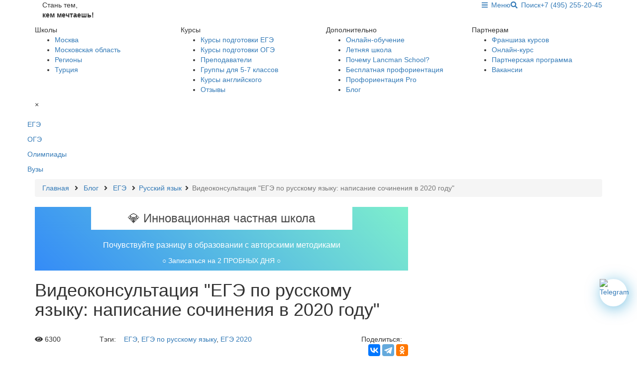

--- FILE ---
content_type: text/html; charset=UTF-8
request_url: https://ege.lancmanschool.ru/russkij/ege-po-russkomu-yazyiku-napisanie-sochineniya/
body_size: 16661
content:
<!DOCTYPE html>
<html lang="ru">
<head>
    <base href="https://ege.lancmanschool.ru/" />
    <meta http-equiv="Content-Type" content="text/html; charset=utf-8">
    <title>ЕГЭ РЯ сочинение | Lancman School</title>
    <meta name="description" content="Консультация 'ЕГЭ по русскому языку 2020 года: сочинение'">
    <meta name="keywords" content="егэ, огэ, гиа,  ls, lancman school, ЕГЭ русский 2020, задание 27 ЕГЭ русский, видео ЕГЭ русский,ЕГЭ русский сочинение">
    <meta name="viewport" content="width=device-width, initial-scale=1.0">
    <meta name="format-detection" content="telephone=no">
    
    <meta property="og:image"content="https://lancmanschool.ru/assets/blog/images/narrative794.jpg" />
    <meta property="og:type" content="website" />
    <meta property="og:image:alt"content="Видеоконсультация "ЕГЭ по русскому языку: написание сочинения в 2020 году"" />
    <meta property="og:title"content="Видеоконсультация 'ЕГЭ по русскому языку: написание сочинения в 2020 году'" />
    <meta property="og:description"content="Часовая консультация по обновлённому заданию №27 (сочинение) ЕГЭ по русскому языку 2019 года" />
    <meta property="og:site_name" content="Lancman School" />
    <meta property="og:url" content="https://ege.lancmanschool.ru/russkij/ege-po-russkomu-yazyiku-napisanie-sochineniya/" />
    <meta name="yandex-verification" content="45f74969ec9b578e" />
    <meta name="yandex-verification" content="45f74969ec9b578e" />
    <meta name="yandex-verification" content="45f74969ec9b578e" />
    <meta name="yandex-verification" content="45f74969ec9b578e" />
    <meta name="google-site-verification" content="xQmm8i8PlhGIvJkGG56RN5CV6X_m1wnTz75lQGZPU4o" />

    <link rel="apple-touch-icon" sizes="57x57" href="/assets/main/img/favicon/apple-touch-icon-57x57.png">
<link rel="apple-touch-icon" sizes="60x60" href="/assets/main/img/favicon/apple-touch-icon-60x60.png">
<link rel="apple-touch-icon" sizes="72x72" href="/assets/main/img/favicon/apple-touch-icon-72x72.png">
<link rel="apple-touch-icon" sizes="76x76" href="/assets/main/img/favicon/apple-touch-icon-76x76.png">
<link rel="apple-touch-icon" sizes="114x114" href="/assets/main/img/favicon/apple-touch-icon-114x114.png">
<link rel="apple-touch-icon" sizes="120x120" href="/assets/main/img/favicon/apple-touch-icon-120x120.png">
<link rel="apple-touch-icon" sizes="144x144" href="/assets/main/img/favicon/apple-touch-icon-144x144.png">
<link rel="apple-touch-icon" sizes="152x152" href="/assets/main/img/favicon/apple-touch-icon-152x152.png">
<link rel="apple-touch-icon" sizes="180x180" href="/assets/main/img/favicon/apple-touch-icon-180x180.png">
<link rel="icon" type="image/png" href="/assets/main/img/favicon/favicon-32x32.png" sizes="32x32">
<link rel="shortcut icon" type="image/x-icon" href="/assets/main/img/favicon/favicon-64x64.ico">
<link rel="icon" type="image/png" href="/assets/main/img/favicon/favicon-194x194.png" sizes="194x194">
<link rel="icon" type="image/png" href="/assets/main/img/favicon/favicon-96x96.png" sizes="96x96">
<link rel="icon" type="image/png" href="/assets/main/img/favicon/android-chrome-192x192.png" sizes="192x192">
<link rel="icon" type="image/png" href="/assets/main/img/favicon/favicon-16x16.png" sizes="16x16">
<meta name="msapplication-TileColor" content="#0572d7">
<meta name="msapplication-TileImage" content="/assets/main/img/favicon/mstile-144x144.png">
<meta name="theme-color" content="#0572d7">
    
    
    
    <!-- Latest compiled and minified CSS -->
    <link rel="stylesheet" href="https://netdna.bootstrapcdn.com/bootstrap/3.3.2/css/bootstrap.min.css">
    
    <!-- Optional theme -->
    <link rel="stylesheet" href="https://netdna.bootstrapcdn.com/bootstrap/3.3.2/css/bootstrap-theme.min.css">
    
    <link rel="stylesheet" href="https://cdnjs.cloudflare.com/ajax/libs/bootstrap-select/1.13.5/css/bootstrap-select.min.css" />
    <link rel="stylesheet" href="https://netdna.bootstrapcdn.com/bootstrap/3.3.2/css/bootstrap.min.css">
    
    <!-- Google Fonts -->
    <link href="https://fonts.googleapis.com/css?family=Roboto:100,300,300i,400,400i,500,500i,700,900|Ubuntu:300,300i,400,400i,500,700&amp;subset=cyrillic" rel="stylesheet">
    
    <!-- FontAwesome -->
    <script defer src="https://use.fontawesome.com/releases/v5.0.1/js/all.js"></script>

    <!--<link rel="stylesheet" href="blog/css/style.css" type="text/css">-->
    <!--<link rel="stylesheet" href="blog/css/animation.css" type="text/css">-->
    <!--<link rel="stylesheet" href="blog/css/style-adaptive.css" type="text/css">-->
    <link rel="alternate" type="application/rss+xml" title="RSS-лента Lancman School" href="">
    <script src="//code.jquery.com/jquery-1.11.3.js"></script>
    <!--<script type="text/javascript" src="blog/js/common.js"></script>-->
    
    <script type="text/javascript" src="//vk.com/js/api/openapi.js?151"></script>
    <script type="text/javascript" src="https://vk.com/js/api/share.js?93" charset="windows-1251"></script>
    
    
    
    <script type="text/javascript">
      VK.init({apiId: 6307342, onlyWidgets: true});
    </script>
    
    <div id="fb-root"></div>
    <script>(function(d, s, id) {
      var js, fjs = d.getElementsByTagName(s)[0];
      if (d.getElementById(id)) return;
      js = d.createElement(s); js.id = id;
      js.src = 'https://connect.facebook.net/ru_RU/sdk.js#xfbml=1&version=v2.12&appId=1631615243600662&autoLogAppEvents=1';
      fjs.parentNode.insertBefore(js, fjs);
    }(document, 'script', 'facebook-jssdk'));</script>
    
    <link rel="stylesheet" href="/assets/components/minifyx/cache/styles_0a436fcad4.min.css" type="text/css" />
<link rel="stylesheet" href="/assets/components/ajaxform/css/default.css" type="text/css" />
</head>
<body>
<header>
    <div class="wrapper container">
        <div class="row">
            <div class="col-md-6 col-xs-6 logo">
                <div class="logo__img"><a class="logo__img--link" href="https://lancmanschool.ru/"></a></div>
                <div class="col-lg-3 hidden-md hidden-sm hidden-xs">
                    <p>Стань тем, <br><strong>кем мечтаешь!</strong></p>
                </div>
                <!--div class="col-lg-4 col-md-4">
                <p style="padding: 12px 0;"><a href="//lancmanschool.ru/franshiza/" target="_blank">Франшиза курсов</a></p>
                </div-->
            </div>
            <div class="col-md-6 col-xs-6 header__phone">
                <p class="pull-right"><a href="tel:84952552045" class="roistat-phone">+7 (495) 255-20-45</a></p>
                <div class="search__button pull-right hidden-xs"><a href="/poisk/"><i class="fas fa-search"></i>&ensp;Поиск</a></div>
                <div class="search__button pull-right"><a id="menu" href="#"><i class="fas fa-bars menu-icon"></i>&ensp;Меню</a></div>
            </div>
        </div>
    </div>
    <div class="common-menu__block">
  <div class="wrapper container">
    <div class="row">
      <div class="col-md-3 col-sm-6">
        <div class="common-menu__title">Школы
        </div>
        <ul class="common-menu__list">
          <li class="common-menu__list-item">
            <a href="https://lancmanschool.com/?utm_term=филиал школа арбат" target="_blank" class="common-menu__link">Москва
            </a>
          </li>
          <li class="common-menu__list-item">
            <a href="https://lancmanschool.com/?utm_term=филиал школа химки" target="_blank" class="common-menu__link">Московская область
            </a>
          </li>
          <li class="common-menu__list-item">
            <a href="http://cherkessk-school.lancmanschool.ru/?utm_term=Черкесск" target="_blank" class="common-menu__link">Регионы
            </a>
          </li>
          <li class="common-menu__list-item">
            <a href="http://istanbul.lancmanschool.com/" target="_blank" class="common-menu__link">Турция
            </a>
          </li>
        </ul>
      </div>
      <div class="col-md-3 col-sm-6">
        <div class="common-menu__title">Курсы
        </div>
        <ul class="common-menu__list">
          <li class="common-menu__list-item">
            <a href="//lancmanschool.ru/kursi-ege/" target="_blank" class="common-menu__link">Курсы подготовки ЕГЭ
            </a>
          </li>
          <li class="common-menu__list-item">
            <a href="//lancmanschool.ru/kursi-gia/" target="_blank" class="common-menu__link">Курсы подготовки ОГЭ
            </a>
          </li>
          <li class="common-menu__list-item">
            <a href="//lancmanschool.ru/prepodavateli/" target="_blank" class="common-menu__link">Преподаватели
            </a>
          </li>
          <li class="common-menu__list-item">
            <a href="//lancmanschool.ru/5-7-klass/" target="_blank" class="common-menu__link">Группы для 5-7 классов
            </a>
          </li>
          <li class="common-menu__list-item">
            <a href="//lancmanschool.ru/en/" target="_blank" class="common-menu__link">Курсы английского
            </a>
          </li>
          <li class="common-menu__list-item">
            <a href="//lancmanschool.ru/otzyvy/" target="_blank" class="common-menu__link">Отзывы
            </a>
          </li>
        </ul>
      </div>
      <div class="col-md-3 col-sm-6">
        <div class="common-menu__title">Дополнительно
        </div>
        <ul class="common-menu__list">
          <li class="common-menu__list-item">
            <a href="//egebox.ru/?utm_source=lancmanschool" target="_blank" class="common-menu__link">Онлайн-обучение
            </a>
          </li>
          <li class="common-menu__list-item">
            <a href="//summer.lancmanschool.ru" target="_blank" class="common-menu__link">Летняя школа
            </a>
          </li>
          <li class="common-menu__list-item">
            <a href="//lancmanschool.ru/about/" target="_blank" class="common-menu__link">Почему Lancman School?
            </a>
          </li>
          <li class="common-menu__list-item">
            <a href="//lancmanschool.ru/vocational-guidance/" target="_blank" class="common-menu__link">Бесплатная профориентация
            </a>
          </li>
          <li class="common-menu__list-item">
            <a href="http://ls.msk.ru/proforientacziya/" target="_blank" class="common-menu__link">Профориентация Pro
            </a>
          </li>
          <li class="common-menu__list-item">
            <a href="//lancmanschool.ru/blog/" target="_blank" class="common-menu__link">Блог
            </a>
          </li>
        </ul>
      </div>
      <div class="col-md-3 col-sm-6">
        <div class="common-menu__title">Партнерам
        </div>
        <ul class="common-menu__list">
          <li class="common-menu__list-item">
            <a href="//lancmanschool.ru/franshiza/" target="_blank" class="common-menu__link">Франшиза курсов
            </a>
          </li>
          <li class="common-menu__list-item">
            <a href="//lancmanschool.ru/online-kurs/" target="_blank" class="common-menu__link">Онлайн-курс
            </a>
          </li>
          <li class="common-menu__list-item">
            <a href="//lancmanschool.ru/partners/" target="_blank" class="common-menu__link">Партнерская программа
            </a>
          </li>
          <li class="common-menu__list-item">
            <a href="//lancmanschool.ru/#" target="_blank" class="common-menu__link" data-toggle="modal" data-target="#vacancies">Вакансии
            </a>
          </li>
        </ul>
      </div>
    </div>
    <div class="common-menu__close">&times;
    </div>
  </div>
</div>

    

<script src="https://www.googleoptimize.com/optimize.js?id=GTM-PHQZCKK"></script>
<!-- Google Tag Manager -->
<script>(function(w,d,s,l,i){w[l]=w[l]||[];w[l].push({'gtm.start':
new Date().getTime(),event:'gtm.js'});var f=d.getElementsByTagName(s)[0],
j=d.createElement(s),dl=l!='dataLayer'?'&l='+l:'';j.async=true;j.src=
'https://www.googletagmanager.com/gtm.js?id='+i+dl;f.parentNode.insertBefore(j,f);
})(window,document,'script','dataLayer','GTM-57873M3');</script>
<!-- End Google Tag Manager -->
<!-- Google Tag Manager (noscript) -->
<noscript><iframe src="https://www.googletagmanager.com/ns.html?id=GTM-57873M3"
height="0" width="0" style="display:none;visibility:hidden"></iframe></noscript>
<!-- End Google Tag Manager (noscript) -->
<!-- Facebook Pixel Code -->
<script>
  !function(f,b,e,v,n,t,s)
  {if(f.fbq)return;n=f.fbq=function(){n.callMethod?
  n.callMethod.apply(n,arguments):n.queue.push(arguments)};
  if(!f._fbq)f._fbq=n;n.push=n;n.loaded=!0;n.version='2.0';
  n.queue=[];t=b.createElement(e);t.async=!0;
  t.src=v;s=b.getElementsByTagName(e)[0];
  s.parentNode.insertBefore(t,s)}(window, document,'script',
  'https://connect.facebook.net/en_US/fbevents.js');
  fbq('init', '3950466831719914');
  fbq('track', 'PageView');
</script>
<noscript><img height="1" width="1" style="display:none"
  src="https://www.facebook.com/tr?id=3950466831719914&ev=PageView&noscript=1"
/></noscript>
<!-- End Facebook Pixel Code -->
<script>
(function() {
    // Telegram виджет
    var tgLink = document.createElement('a');
    tgLink.href = 'https://t.me/LSlid_bot';
    tgLink.target = '_blank';
    
    var tgImg = document.createElement('img');
    tgImg.src = 'https://lancmanschool.ru/assets/main/img/tg-l2.png';
    tgImg.alt = 'Telegram';
    tgImg.style.cssText = 'width:55px;height:55px;border-radius:50px;box-shadow:2px 4px 30px 0px rgba(14,144,203,0.58);position:fixed;bottom:104px;right:20px;z-index:9999;';
    
    tgLink.appendChild(tgImg);
    document.body.appendChild(tgLink);
    

})();
</script>

<!-- Yandex.Metrika counter -->
<script type="text/javascript">
    (function(m,e,t,r,i,k,a){
        m[i]=m[i]||function(){(m[i].a=m[i].a||[]).push(arguments)};
        m[i].l=1*new Date();
        for (var j = 0; j < document.scripts.length; j++) {if (document.scripts[j].src === r) { return; }}
        k=e.createElement(t),a=e.getElementsByTagName(t)[0],k.async=1,k.src=r,a.parentNode.insertBefore(k,a)
    })(window, document,'script','https://mc.yandex.ru/metrika/tag.js', 'ym');

    ym(24031663, 'init', {webvisor:true, clickmap:true, accurateTrackBounce:true, trackLinks:true});
</script>
<noscript><div><img src="https://mc.yandex.ru/watch/24031663" style="position:absolute; left:-9999px;" alt="" /></div></noscript>
<!-- /Yandex.Metrika counter -->



</header>
<section class="article main-blocks" itemscope itemtype="//schema.org/Blog">
    <div class="wrapper container">
        <div class="row">
                <div class="col-md-26 blocks__item margin-bottom">
                    <div class="blocks__item__body w2">
                        <div class="row">
                            <div class="col-md-14"><h2></h2></div>
                            <div class="col-md-8">
                                <div class="buttonblock">
                                    <!-- <a href="https://lancmanschool.ru/blog/ege/" class="btn-style no-arrow"><p>ЕГЭ</p></a>
                                    <a href="https://lancmanschool.ru/blog/oge/" class="btn-style no-arrow"><p>ОГЭ</p></a>
                                    <a href="https://lancmanschool.ru/blog/olimpiadyi/" class="btn-style no-arrow"><p>Олимпиады</p></a>
                                    <a href="https://lancmanschool.ru/blog/vuzyi/" class="btn-style no-arrow"><p>Вузы</p></a>
                                     -->
                                    <a href="//ege.lancmanschool.ru/" class="btn-style no-arrow"><p>ЕГЭ</p></a>
                                    <a href="//oge.lancmanschool.ru/" class="btn-style no-arrow"><p>ОГЭ</p></a>
                                    <a href="//olimpiadyi.lancmanschool.ru/" class="btn-style no-arrow"><p>Олимпиады</p></a>
                                    <a href="//vuzyi.lancmanschool.ru/" class="btn-style no-arrow"><p>Вузы</p></a>
                                </div>
                            </div>
                        </div>
                    </div>
                </div>            
            <div class="col-lg-12">
                <ul itemscope itemtype="http://schema.org/BreadcrumbList" class="breadcrumb">
<style>
    .svg-inline--fa.fa-w-8 {
        width: .5em;
        margin: 0 7px;
        vertical-align: -.125em;
    }
</style>

    <li itemprop="itemListElement" itemscope
        itemtype="http://schema.org/ListItem">
            <a itemprop="item" href="https://lancmanschool.ru/">
                <span itemprop="name">Главная</span>
            </a>
            <meta itemprop="position" content="1"/>
        </li>
    <svg class="svg-inline--fa fa-angle-right fa-w-8" aria-hidden="true" data-fa-processed="" data-prefix="fas" data-icon="angle-right" role="img" xmlns="http://www.w3.org/2000/svg" viewBox="0 0 256 512"><path fill="currentColor" d="M224.3 273l-136 136c-9.4 9.4-24.6 9.4-33.9 0l-22.6-22.6c-9.4-9.4-9.4-24.6 0-33.9l96.4-96.4-96.4-96.4c-9.4-9.4-9.4-24.6 0-33.9L54.3 103c9.4-9.4 24.6-9.4 33.9 0l136 136c9.5 9.4 9.5 24.6.1 34z"></path></svg>
    <li itemprop="itemListElement" itemscope
        itemtype="http://schema.org/ListItem">
            <a itemprop="item" href="https://lancmanschool.ru/blog/">
                <span itemprop="name">Блог</span>
            </a>
            <meta itemprop="position" content="2"/>
    </li>
    <svg class="svg-inline--fa fa-angle-right fa-w-8" aria-hidden="true" data-fa-processed="" data-prefix="fas" data-icon="angle-right" role="img" xmlns="http://www.w3.org/2000/svg" viewBox="0 0 256 512"><path fill="currentColor" d="M224.3 273l-136 136c-9.4 9.4-24.6 9.4-33.9 0l-22.6-22.6c-9.4-9.4-9.4-24.6 0-33.9l96.4-96.4-96.4-96.4c-9.4-9.4-9.4-24.6 0-33.9L54.3 103c9.4-9.4 24.6-9.4 33.9 0l136 136c9.5 9.4 9.5 24.6.1 34z"></path></svg>
    <li itemprop="itemListElement" itemscope
        itemtype="http://schema.org/ListItem">
            <a itemprop="item" href="/">
                <span itemprop="name">ЕГЭ</span>
            </a>
            <meta itemprop="position" content="3"/>
    </li>
<i class="fas fa-angle-right"></i><li itemprop="itemListElement" itemscope
    itemtype="http://schema.org/ListItem">
        <a itemprop="item" href="/russkij/">
            <span itemprop="name">Русский язык</span>
        </a>
        <meta itemprop="position" content="4"/>
</li><i class="fas fa-angle-right"></i><li itemprop="itemListElement" itemscope
    itemtype="http://schema.org/ListItem" class="active">
        <span itemprop="name">Видеоконсультация "ЕГЭ по русскому языку: написание сочинения в 2020 году"</span>
        <meta itemprop="position" content="5"/>
</li>
</ul>
            </div>
            <div class="col-md-8" id="article" itemscope itemtype="http://schema.org/Article">
                <div class="main-blocks margin-bottom">
                    <div class="blocks__item__body article-body">
                        <link itemprop="mainEntityOfPage" href="https://ege.lancmanschool.ru/" />
                        <meta itemprop="description"
                              content="Консультация "ЕГЭ по русскому языку 2020 года: сочинение"">
                        <meta itemprop="author" content="Мария Кучерова">
                        <meta itemprop="datePublished" datetime="2019-04-08" content="2019-04-08">
                        <meta itemprop="dateModified" datetime="2019-04-08" content="2019-04-08">
                        <div style="display:none;" itemprop="publisher" itemscope itemtype="https://schema.org/Organization">
                            <div itemprop="logo" itemscope itemtype="https://schema.org/ImageObject">
                                <link itemprop="url image" href="https://lancmanschool.ru/assets/webinar/img/logo-web.png">
                                <meta itemprop="width" content="150">
                                <meta itemprop="height" content="54">
                            </div>
                            <meta itemprop="name" content="Lancman School">
                            <meta itemprop="address" content="Москва, метро Арбатская, Хлебный переулок, д. 2/3, стр. 1">
                            <meta itemprop="telephone" content="84952552045">
                        </div>
                            <!--div class="margin-bottom">
                                <div class="blocks__item__body similar-articles-body buttonblock w2" style="background: linear-gradient(45deg,#ffa74c,#ef7e96) !important;">
                                    <div class="row"> 
                                        <div class="col-md-12">
                                            <h3 style="color: white;text-align: center;">Подготовка к ЕГЭ в Telegram</h3>
                                            <p style="text-align: center;
    color: white;">&#128293; Бонус: <br>1. Все формулы по Алгебре <br>2. Речевые клише для Задания №27</p>
                                        </div>                            
                                        <div class="col-md-12" style="text-align: center;"><a href="https://t.me/+fGM4Wf0ryN8zMDRi" class="btn-style no-arrow"  style="background: linear-gradient(45deg,#348bf7,#7eefcc) !important; color: white !important;"><p style=" color: white !important;">+ Подписаться</p></a></div>
                                    </div>
                                </div>
                            </div--> 
                            <div class="margin-bottom">
                                <div class="blocks__item__body similar-articles-body buttonblock w2" style="background: linear-gradient(45deg, #348bf7, #7eefcc) !important;">
                                    <div class="row"> 
                                        <div class="col-md-12">
                                            <h3 style="    color: #4a4a4a;
    text-align: center;
    background: #ffffff;
    width: 70%;
    margin: auto;
    padding: 10px;">&#128142; Инновационная частная школа</h3>
                                            <h3 style="color: white;text-align: center;"></h3>
                                            <p style="text-align: center;
    color: white; font-size: 16px;" >Почувствуйте разницу в образовании с авторскими методиками</p>
                                        </div>                            
                                        <div class="col-md-12" style="text-align: center;"><a href="https://gen.lancmanschool.com/sh/" class="btn-style no-arrow"  style="background: linear-gradient(45deg,#ffa74c,#ef7e96) !important; text-decoration: none"><p style=" color: white !important; font-size: 14px;">&#9675; Записаться на 2 ПРОБНЫХ ДНЯ &#9675;</p></a></div>
                                    </div>
                                </div>
                            </div-->                            
                            
                            
                            
                        <h1 itemprop="headline name">Видеоконсультация "ЕГЭ по русскому языку: написание сочинения в 2020 году"</h1>
                        
                        <img src="assets/blog/images/narrative794.jpg" alt="" itemprop="image">

                        <div class="row bordered">
                            <div class="col-lg-2 col-md-2 col-sm-2 col-xs-12 views">
                                <span class=""><i class="fas fa-eye"></i> 6300</span>
                            </div>
                            <div class="col-lg-8 col-md-8 col-sm-8 col-xs-12 views articleTags">
                                <span>Тэги:&nbsp;&nbsp;&nbsp;</span>
                                <a href="https://lancmanschool.ru/blog/poisk-po-tegam/?tag=%D0%95%D0%93%D0%AD&amp;key=tags" class="tl-tag">ЕГЭ</a>, <a href="https://lancmanschool.ru/blog/poisk-po-tegam/?tag=%D0%95%D0%93%D0%AD+%D0%BF%D0%BE+%D1%80%D1%83%D1%81%D1%81%D0%BA%D0%BE%D0%BC%D1%83+%D1%8F%D0%B7%D1%8B%D0%BA%D1%83&amp;key=tags" class="tl-tag">ЕГЭ по русскому языку</a>, <a href="https://lancmanschool.ru/blog/poisk-po-tegam/?tag=%D0%95%D0%93%D0%AD+2020&amp;key=tags" class="tl-tag">ЕГЭ 2020</a>
                            </div>


                            <div class="col-lg-2 col-md-2 col-sm-2 col-xs-12 text-right views articleSocial">
                                <span>Поделиться:&nbsp;&nbsp;&nbsp;</span>
                                <span class="pull-right">
                                    <script src="//yastatic.net/es5-shims/0.0.2/es5-shims.min.js"></script>
<script src="//yastatic.net/share2/share.js"></script>
<div 
    class="ya-share2"  
    data-services="vkontakte,telegram,facebook,odnoklassniki"
    data-image="https://lancmanschool.ru/assets/blog/assets/blog/images/narrative794.jpg"
    data-title="Видеоконсультация "ЕГЭ по русскому языку: написание сочинения в 2020 году""
    data-description="Часовая консультация по обновлённому заданию №27 (сочинение) ЕГЭ по русскому языку 2019 года"
    data-size="m">
</div>
                                    
                                </span>
                            </div>
                          
                        </div>                        
                        <br><br>
                        <div itemprop="articleBody">
                            <p class="article-block article-block-unstyled">Канал для педагогов "Российский ученик" регулярно публикует актуальные ролики для учителей. Среди этих видеозанятий есть немало вебинаров по подготовке к экзаменам. Эти консультации, без сомнения, будут полезны и для выпускников. Сегодня мы хотим познакомить вас с вебинаром, посвященным такой важной теме, как написание сочинения (задание №27) в ЕГЭ по русскому языку.</p>
<p class="article-block article-block-unstyled">Занятие для вас провела <strong>Юлия Александровна Мацкявичене</strong>, эксперт ЕГЭ по русскому языку, учитель русского языка и литературы. Она рассказала, как получить за сочинение максимальные 24 балла.</p>
<h3 class="article-block">Структура вебинара:</h3>
<p class="article-block article-block-unstyled">1. Краткий обзор структуры всего ЕГЭ по русскому языку 2019 года.</p>
<p class="article-block article-block-unstyled">2. Статистика результатов ЕГЭ по русскому языку (какие задания самые сложные, типичные ошибки).</p>
<p class="article-block article-block-unstyled">3. Критерии оценивания сочинения и методические рекомендации для проверяющих (это нужно, чтобы понимать, как набрать максимум баллов при проверке).</p>
<p class="article-block article-block-unstyled">4. Структура сочинения (подробно о каждом элементе).</p>
<p class="article-block article-block-unstyled">5. Мастер-класс по написанию сочинения.</p>
<p style="text-align: center;"><iframe src="https://www.youtube.com/embed/yjXt7WzXTRk" frameborder="0" width="560" height="315"></iframe></p>
<blockquote>
<h4 class="justifyleft"><span>Запишитесь на наши вебинары "ЕГЭ по русскому языку" </span><strong><a style="color: #0303fb;" href="https://on.lancmanschool.ru/rus/" target="_blank">http://lancmanschool.ru/webinar/</a></strong></h4>
</blockquote>
<p class="article-render__block article-render__block_unstyled"><strong><em><em>Если материал показался интересным – ставь лайк, делись с друзьями в соцсетях и подписывайся на обновления нашего</em> <em>блога. Кнопку подписки вы найдёте сразу под постом. Мы пишем о ЕГЭ много (а главное, интересно).</em></em></strong></p>
<p class="article-render__block article-render__block_unstyled"><strong><em><em>Редактор колонки - образовательный блогер Мария Кучерова <em>(mel.fm, newtonew.com). </em></em></em></strong></p>
<blockquote>
<h3 class="justifyleft">Запишитесь на наши вебинары "Подготовка к ЕГЭ по русскому языку" <strong><a style="color: #0303fb;" href="https://on.lancmanschool.ru/rus/" target="_blank">http://lancmanschool.ru/webinar/</a></strong></h3>
</blockquote>
<p class="article-render__block article-render__block_unstyled"><strong>Читайте также:</strong></p>
<blockquote class="article-render__block article-render__block_quote"><strong><a class="article-render__link" style="color: #0303fb;" href="http://ege.lancmanschool.ru/poleznyie-stati/polzovatsya-internetom-na-ege/" rel="noopener nofollow" target="_blank">На ЕГЭ и ОГЭ скоро можно будет пользоваться интернетом</a></strong></blockquote>
                        </div>
                        <div class="row bordered">
                            <div class="col-lg-2 col-md-2 col-sm-2 col-xs-12 views">
                                <span class=""><i class="fas fa-eye"></i> 6300</span>
                            </div>
                            <div class="col-lg-8 col-md-8 col-sm-8 col-xs-12 views articleTags">
                                <span>Тэги:&nbsp;&nbsp;&nbsp;</span>
                                <a href="https://lancmanschool.ru/blog/poisk-po-tegam/?tag=%D0%95%D0%93%D0%AD&amp;key=tags" class="tl-tag">ЕГЭ</a>, <a href="https://lancmanschool.ru/blog/poisk-po-tegam/?tag=%D0%95%D0%93%D0%AD+%D0%BF%D0%BE+%D1%80%D1%83%D1%81%D1%81%D0%BA%D0%BE%D0%BC%D1%83+%D1%8F%D0%B7%D1%8B%D0%BA%D1%83&amp;key=tags" class="tl-tag">ЕГЭ по русскому языку</a>, <a href="https://lancmanschool.ru/blog/poisk-po-tegam/?tag=%D0%95%D0%93%D0%AD+2020&amp;key=tags" class="tl-tag">ЕГЭ 2020</a>
                            </div>
                            

                            <div class="col-lg-2 col-md-2 col-sm-2 col-xs-12 text-right views articleSocial">
                                <span>Поделиться:&nbsp;&nbsp;&nbsp;</span>
                                <span class="pull-right">
                                    <script src="//yastatic.net/es5-shims/0.0.2/es5-shims.min.js"></script>
<script src="//yastatic.net/share2/share.js"></script>
<div 
    class="ya-share2"  
    data-services="vkontakte,telegram,facebook,odnoklassniki"
    data-image="https://lancmanschool.ru/assets/blog/assets/blog/images/narrative794.jpg"
    data-title="Видеоконсультация "ЕГЭ по русскому языку: написание сочинения в 2020 году""
    data-description="Часовая консультация по обновлённому заданию №27 (сочинение) ЕГЭ по русскому языку 2019 года"
    data-size="m">
</div>
                                    
                                </span>
                            </div>
                        </div>
                    </div>
                </div>
                <div class="news-block__mobile-block visible-xs">
                </div>
                <div class="margin-bottom">
                    <div class="blocks__item__body similar-articles-body buttonblock w2">
                        <div class="row">
                            <div class="col-md-12">
                                <h3 style="color: white;text-align: center;">Рассылка «Lancman School»</h3>
                            </div>                            
                            <div class="col-md-12" style="text-align: center;"><a href="//vk.com/app5898182_-944630#s=775435&force=1"  id="webinar-5" class="btn-style no-arrow"><p>+ Подписаться</p></a></div>
                            <div class="col-md-12">
                            <p style="color: white;text-align: center;">Мы отправляем нашу интересную и очень полезную рассылку <br>два раза в неделю: во вторник и пятницу</p>
                            </div>
                        </div>
                    </div>
                </div>                
                <div class="margin-bottom">
                    <div class="blocks__item__body similar-articles-body">
                        <div class="row">
                            <div class="col-md-12">
                                <h3>Похожие статьи:</h3>
                            </div>
                            <div class="col-md-3 similar-article-body">
	
	    <a href="https://lancmanschool.ru/blog/ege/samyij-podrobnyij-kalendar-ege-2019-datyi-ekzamenov,-sroki-proverki-ra/">
	
 		<div class="photo"><img src="/assets/blog/images/Календарь ЕГЭ 19.jpg" alt="Самый подробный календарь ЕГЭ-2019: даты экзаменов, сроки проверки работ"></div>
 		<div class="information">
 			<h4>Самый подробный календарь ЕГЭ-2019: даты экзаменов, сроки проверки работ</h4>
 		</div>
	</a>
</div>
<div class="col-md-3 similar-article-body">
	
	    <a href="https://lancmanschool.ru/blog/ege/kopiya-itogovoe-sochinenie-2018-2019-osnovnaya-informacziya-ob-ekzamen/">
	
 		<div class="photo"><img src="/assets/blog/images/sochinenie.jpg" alt="Итоговое сочинение 2018-2019: основная информация об экзамене"></div>
 		<div class="information">
 			<h4>Итоговое сочинение 2018-2019: основная информация об экзамене</h4>
 		</div>
	</a>
</div>
<div class="col-md-3 similar-article-body">
	
	    <a href="https://lancmanschool.ru/blog/vuzyi/kopiya-uznaj-proxodnoj-ball-na-svoj-fakultet-uzhe-segodnya!/">
	
 		<div class="photo"><img src="/assets/blog/images/rocet.jpg" alt="Узнай проходной балл на свой факультет уже сегодня!"></div>
 		<div class="information">
 			<h4>Узнай проходной балл на свой факультет уже сегодня!</h4>
 		</div>
	</a>
</div>
<div class="col-md-3 similar-article-body">
	
	    <a href="https://lancmanschool.ru/blog/vuzyi/kopiya-navigator-abiturienta-kak-najti-xoroshij-vuz-ili-kolledzh/">
	
 		<div class="photo"><img src="/assets/blog/images/1518813635.png" alt="Навигатор абитуриента: как найти хороший вуз или колледж"></div>
 		<div class="information">
 			<h4>Навигатор абитуриента: как найти хороший вуз или колледж</h4>
 		</div>
	</a>
</div>
                        </div>
                    </div>
                </div>
                <div class="">
                    <div class="comment-body">
                        <!-- Put this div tag to the place, where the Comments block will be -->
                        <div id="vk_comments" itemprop="comment"></div>
                        <script type="text/javascript">
                        VK.Widgets.Comments("vk_comments", {limit: 20, attach: false});
                        </script>
                    </div>
                </div>
            </div>
            
            <div class="col-md-4" >
                <div class="main-blocks">
                    
                    <div class="menu">
                        
                    <!--div class="blocks__item__body new-events">
                        <!--div class="row new-webinars_list">
                        <a class="btn btn_orange hover_green btn-in-list"  href="//summer.lancmanschool.ru/" ><p>&#127774; Летняя школа ЕГЭ и ОГЭ &#127774;</p> <!--i class="fas fa-arrow-right"></i--></a>
                        </div>  
                        
                        
                    </div>                       
                    <div class="blocks__item__body new-events">
      <img src="/assets/first_section/img/main_bg_man%201.png" style="width: 320px;">
                        <h3>Забронируй место у лучших преподавателей заранее! </h3>
                        <p>С гарантией поступления!</p>
                         <div class="row new-webinars_list">
                        <a href="//lancmanschool.ru/kursi-ege/" class="btn btn_orange hover_green btn-in-list" ><p>Подробнее</p> <!--i class="fas fa-arrow-right"></i--></a>
                        </div>
                       
                    </div> <br>  
                       
                
                        <div class="blog_menu_cont">
            <ul id="menu-side-menu" class="blogMenu">
            <h3>Категории</h3> 
                
                <li>
                    <a href="#" onclick="$(this).parent().find(&quot;ul&quot;).slideToggle();return false;">Предмет</a>
                    <ul class="sub">
                    <li class="menu-item first current-active"><a href="russkij/" >Русский язык</a></li><li class="menu-item"><a href="matematika/" >Математика</a></li><li class="menu-item"><a href="inostrannyij-yazyik/" >Иностранный язык</a></li><li class="menu-item"><a href="obshhestvoznanie/" >Обществознание</a></li><li class="menu-item"><a href="informatika/" >Информатика</a></li><li class="menu-item"><a href="fizika/" >Физика</a></li><li class="menu-item"><a href="ximiya/" >Химия</a></li><li class="menu-item"><a href="biologiya/" >Биология</a></li><li class="menu-item"><a href="geografiya/" >География</a></li><li class="menu-item"><a href="literatura/" >Литература</a></li><li class="menu-item"><a href="istoriya/" >История</a></li><li class="menu-item last"><a href="itogovoe-sochinenie/" >Итоговое сочинение</a></li>
                    </ul>
                </li>
                
                <li class="menu-item first"><a href="poleznyie-stati/" >Полезные статьи</a></li><li class="menu-item"><a href="samyij-podrobnyij-kalendar-ege-datyi-ekzamenov,-sroki-pro/" >Календарь ЕГЭ 2025</a></li><li class="menu-item last"><a href="gve-11/" >ГВЭ-11</a></li>
                

        <li class="menu-item">
            <a href="https://lancmanschool.ru/kursi-ege/">Курсы ЕГЭ</a>
        </li>
    </ul>

            </ul>
        </div>
                        
                    </div>
                    
                    
                </div>
            </div>
        </div>
    </div>
</section>
	<div style="display: none;" id="popup_head" class="animated-modal modalwindow" data-selectable="true">
		<div class="form_h1">Заказ звонка</div>
		<div class="form_h2">Оставьте заявку и мы перезвоним вам в течении 15 минут!</div>
		<div class="popupform">
			<form action="" autocomplete="off" method="post" class="form ajax_form" >
    <input type="hidden" name="csrf_token" value="bbYQz04Iqlr0mvjRm8zmm24Bytz2GJ9ajOeiNJWC">
	<input type="hidden" name="q" value="popup_head">
	<input placeholder="Введите ваше имя" class="hidden name" name="namer" type="text">
	<input placeholder="Введите ваше имя" class="i1 name required" name="name" type="text">
	<input placeholder="Ваш телефон" class="i2 phone required" name="phone" type="text">
	
	<input type="hidden" name="form" value="Курсы ЕГЭ (оффлайн)" />
	<input type="hidden" name="link" value="https://ege.lancmanschool.ru/russkij/ege-po-russkomu-yazyiku-napisanie-sochineniya/" />
    
    <span class="error_csrf_token"></span>
	<button type="submit" onclick="roistat.event.send('new-flp');" class="btn btn_blue"><span>Оставить заявку</span></button>
	<div class="btn_info">
	<label><input class="checkbox2" type="checkbox" name="checkbox" checked="checked"><div></div><span>Даю согласие  на обработку данных</span></label>
	</div>

	<input type="hidden" name="af_action" value="a222a7d74e94822fa14d93b2666a1d7d" />
</form>
		</div>
	</div>

<section class="main-blocks registration">
    <div class="wrapper container">
        <div class="row">
            <div class="col-md-12 blocks__item">
                <div class="blocks__item__body">
                    <div class="col-md-8 block-content">
                        <h2 class="main-offer-text__title">Есть вопросы?</h2>
                        <p class="main-offer-text__text">Напишите нам для консультации по любому виду услуг</p>
                    </div>
                    <div class="col-md-4 block-content">
                        <a href="https://wa.me/+79205142903?&amp;text=Здравствуйте! Номер промокода: Блог965" class="btn-style pull-right"><p>Консультация</p> <i class="fas fa-arrow-right"></i></a>
                    </div>
                    <div class="clearfix"></div>
                </div>
            </div>
        </div>
    </div>
</section>

<footer>
    <div class="wrapper container">
        <div class="row">
            <div class="col-md-4 footer_block">
                <div class="footer_block-row">
                    <div class="company-name">Lancman School</div>
                    <a href="tel:84952552045" class="roistat-phone">+7 (495) 255-20-45</a>
                </div>
                <div class="address">
                    <p>Москва, метро Арбатская, Хлебный переулок,<br>д.&nbsp;2/3,&nbsp;стр.&nbsp;1 <br><br><a href="//kursi-ege.lancmanschool.ru/">Курсы ЕГЭ</a> | <a href="//lancmanschool.ru/kursi-gia/">Курсы ОГЭ</a></p>
                </div>
            </div>
            <div class="col-md-4 footer_block">
                <div class="confidencial">
                    <a href="/offero/">Договор оферты</a><br>
                    <a href="/politics/">Политика конфиденциальности</a>
                    <p class="copyright">Lancman School © 2026. Все права защищены.</p>
                </div>
            </div>
            <div class="col-md-4 footer_block">
                <div class="footer_block-row social-networks">
                    <a href="https://vk.com/lancmanschool" target="_blank"><i class="fab fa-vk"></i></a>
                    <!--<a href="https://instagram.com/lancmanschool" target="_blank"><i class="fab fa-instagram"></i></a>
                    <a href="//www.facebook.com/lancmanschoolege" target="_blank"><i class="fab fa-facebook-f"></i></a>-->
                    <a href="//www.youtube.com/user/lancmanilya" target="_blank"><i class="fab fa-youtube"></i></a>
                </div>
                <div class="">
                    <!--button class="btn-style" onclick="location.href = 'https://securepayments.sberbank.ru/shortlink/qoiVdH8U'"><p>Оплатить обучение</p><i class="fa fa-credit-card"></i></button-->
                    <p>Достойное окружение. Блестящее будущее!</p>
                    
                </div>
            </div>
        </div>
    </div>
</footer>
<style>
    /* roistat custom styles */
    .roistat-lh-pulsator-phone {
    	bottom: 0 !important;
    	right: 0 !important;
    }
    
    .roistat-lh-pulsator-phone .roistat-lh-pulsator-circle {
    	border: none;
    	border-radius: 50%;
    }
    
    .roistat-lh-pulsator-phone .roistat-lh-pulsator-fill {
        background: linear-gradient(to bottom left, #2056ef, #9960ed);
        background-color: #2056ef;
        border-radius: 50%;
        /*position: relative;*/
    }
    
    .roistat-lh-pulsator-phone .roistat-lh-pulsator-img {
    	background-size: 22px;
    }
    
    .roistat-lh-pulsator-phone .roistat-lh-pulsator-fill::before {
    	content: '';
    	position: absolute;
    	top: 0;
    	left: 0;
    	width: 100%;
    	height: 100%;
    	border-radius: 50%;
    	background: linear-gradient(to top right, #ffa74c, #ef7e96) !important;
    	opacity: 0;
    	-webkit-animation: roistat-lh-circle-anim 2s infinite ease-in-out;
    	-moz-animation: roistat-lh-circle-anim 2s infinite ease-in-out;
    	-ms-animation: roistat-lh-circle-anim 2s infinite ease-in-out;
    	-o-animation: roistat-lh-circle-anim 2s infinite ease-in-out;
    	animation: roistat-lh-circle-anim 2s infinite ease-in-out;
    }
    
    .roistat-lh-pulsator-phone.roistat-lh-pulsator-hover .roistat-lh-pulsator-fill::before {
    	opacity: 1;
    	-webkit-animation: roistat-lh-circle-anim 2s infinite ease-in-out;
    	-moz-animation: roistat-lh-circle-anim 2s infinite ease-in-out;
    	-ms-animation: roistat-lh-circle-anim 2s infinite ease-in-out;
    	-o-animation: roistat-lh-circle-anim 2s infinite ease-in-out;
    	animation: roistat-lh-circle-anim 2s infinite ease-in-out;
    }
    
    .roistat-lh-popup {
    	padding: 30px !important;
    }
    
    .roistat-lh-head-text {
    	margin: 0 !important;
    }
    
    .roistat-lh-sub-title.roistat-lh-text {
        font-size: 14px;
        line-height: normal;
        padding-top: 20px;
        color: #657195;
    }
    
    .roistat-lh-form {
    	margin: 0 !important;
    	padding-bottom: 50px;
    	padding-top: 20px;
    }
    
    .roistat-lh-popup .roistat-lh-form input[type=text] {
    	border-radius: 0 !important;
    	height: 50px !important;
    }
    
    .roistat-lh-popup .roistat-lh-form .roistat-lh-submit {
        background: #ffa74c;
        background: #ffa74c linear-gradient(to top right, #ffa74c, #ef7e96);
        border-radius: 0;
        padding: 15px;
        height: 50px;
        border: none;
    }
    
    .roistat-lh-popup .roistat-lh-form .roistat-lh-submit:hover {
    	color: #fff;
    	background: #ffa74c linear-gradient(to top right, #ffa74c, #ef7e96);
    	-webkit-box-shadow: 0 8px 35px 0 rgba(239, 126, 150, 1);
    	-moz-box-shadow: 0 8px 35px 0 rgba(239, 126, 150, 1);
    	box-shadow: 0 8px 35px 0 rgba(239, 126, 150, 1);
    }
    
    .roistat-lh-copyright {
    	display: none !important;
    }
    
    /* roistats styles end */
    
    
    .modal .close {
    	font-size: 42px;
    }
    .shower {
        display: block;
        box-sizing: border-box;
        padding: 0;
        width: 0;
        height: 0;
        overflow: hidden;
    }
    @media (max-width: 736px){
        header .logo__img--link {
        	display: block;
        	float: left;
        	height: 54px;
        	width: 54px;
        	margin-top: 3px;
        	margin-right: 0;
        	background: url(//lancmanschool.ru/assets/test/img/logo-only.png);
        	background-size: contain;
        	background-repeat: no-repeat;
        }
        .blocks__item__body {
            padding: 15px;
        }
    }
</style>
<!-- Modal -->
<div class="modal fade" id="myModal" tabindex="-1" role="dialog" aria-labelledby="myModalLabel" aria-hidden="true">
    <div class="modal-dialog">
        <div class="modal-content">
            <div class="modal-header">
                <button type="button" class="close" data-dismiss="modal" aria-hidden="true">&times;</button>
                <h4 class="modal-title" id="myModalLabel">Обратная связь</h4>
                <p>Отправьте свой телефон и наши менеждеры свяжутся с вами в ближайшее время</p>
            </div>
            <div class="modal-body">
                <form method="post" class="ajax_form" id="testo-form">
    <input type="hidden" name="csrf_token" value="bbYQz04Iqlr0mvjRm8zmm24Bytz2GJ9ajOeiNJWC">
    
    <div class="row">
        <div class="col-xs-12 form-group">
            <input type="tel" class="form-control" name="phone" placeholder="+7 (999) 999-99-99" required >
        </div>
    </div>
    <div class="row">
        <div class="col-xs-12 form-group">
            <textarea name="comment" class="form-control" placeholder="Комментарий"></textarea>
        </div>
    </div>
    <input type="hidden" name="link" value="https://ege.lancmanschool.ru/russkij/ege-po-russkomu-yazyiku-napisanie-sochineniya/" />
    <div class="row">
        <div class="col-xs-12 form-group">
            <button type="submit" onclick="return gtag_report_conversion()" class="btn-style"><p>Отправить</p></button>
        </div>
    </div>
    <input type="hidden" name="tag-page" value="Видеоконсультация "ЕГЭ по русскому языку: написание сочинения в 2020 году"">
    <input type="text" name="firm" value="" class="shower">
    
    <span class="error_csrf_token"></span>


	<input type="hidden" name="af_action" value="bb4374cc92ed825a1e548f7bc9dc884e" />
</form>
                <div class="clearfix"></div>
            </div>
            <div class="modal-footer">
                <p class="text-left">
                    <label><input form="call-me" type="checkbox" checked value="I agree" required /> Я соглашаюсь на обработку моих персональных данных.</label><br />
                    <a class="text-underline" href="/politics/">Политика конфиденциальности</a>
                </p>
            </div>
        </div>
    </div>
</div>
<div class="modal fade bs-example-modal-sm in" id="proftest" tabindex="-1" role="dialog" aria-labelledby="myModalLabel" aria-hidden="true">
    <div class="modal-dialog modal-sm">
        <div class="modal-content">
            <div class="modal-header">
                <button type="button" class="close" data-dismiss="modal" aria-hidden="true">&times;</button>
                <h4 class="modal-title" id="myModalLabel">Отправить заявку</h4>
                <p>Наши эксперты помогут раскрыть твой истинный потенциал через персональную профориентацию</p>
            </div>
            <div class="modal-body">
                <form method="post" class="ajax_form" id="testo-form">
    <input type="hidden" name="csrf_token" value="bbYQz04Iqlr0mvjRm8zmm24Bytz2GJ9ajOeiNJWC">
    
    <div class="row">
        <div class="col-xs-12 form-group">
            <input type="tel" class="form-control" name="phone" placeholder="+7 (999) 999-99-99" required >
        </div>
    </div>
    <div class="row">
        <div class="col-xs-12 form-group">
            <textarea name="comment" class="form-control" placeholder="Комментарий"></textarea>
        </div>
    </div>
    <input type="hidden" name="link" value="https://ege.lancmanschool.ru/russkij/ege-po-russkomu-yazyiku-napisanie-sochineniya/" />
    <div class="row">
        <div class="col-xs-12 form-group">
            <button type="submit" onclick="return gtag_report_conversion()" class="btn-style"><p>Отправить</p></button>
        </div>
    </div>
    <input type="hidden" name="tag-page" value="Видеоконсультация "ЕГЭ по русскому языку: написание сочинения в 2020 году"">
    <input type="text" name="firm" value="" class="shower">
    
    <span class="error_csrf_token"></span>


	<input type="hidden" name="af_action" value="bb4374cc92ed825a1e548f7bc9dc884e" />
</form>
                <div class="clearfix"></div>
            </div>
            <div class="modal-footer">
                <p class="text-left">
                    <label><input form="call-me" type="checkbox" checked value="I agree" required /> Я соглашаюсь на обработку моих персональных данных.</label><br />
                    <a class="text-underline" href="/politics/">Политика конфиденциальности</a>
                </p>
            </div>
        </div>
    </div>
</div>
<div class="modal fade bs-example-modal-sm" id="successModal" tabindex="-1" role="dialog" aria-labelledby="myModalLabel" aria-hidden="true">
    <div class="modal-dialog modal-sm">
        <div class="modal-content">
            <div class="modal-header">
                <button type="button" class="close" data-dismiss="modal" aria-hidden="true">&times;</button>
                <h4 class="modal-title" id="myModalLabel">Ваша заявка отправлена!</h4>
            </div>
            <div class="modal-body">
                <div class="pb-30 mb-15" style="height: 150px; overflow: hidden;"><img src="/assets/test/img/miha.png" alt="" style="width: 150px; display: block; margin: 0 auto;" /></div>
                <div class="recommend-article pt-15 pb-15" style="border-top: 1px solid #e1e1e1;">
                    <p>В ближайшее время мы свяжемся с вами, а пока почитайте интересные статьи:</p>
                    <div class="row"><div class="col-lg-12 col-md-12 col-sm-12 col-xs-12 pt-10">
    <a href="/https://lancmanschool.ru/blog/olimpiadyi/">
        Олимпиады <i class="fas fa-arrow-right"></i>
    </a>
</div>
<div class="col-lg-12 col-md-12 col-sm-12 col-xs-12 pt-10">
    <a href="/https://lancmanschool.ru/blog/vuzyi/">
        Вузы <i class="fas fa-arrow-right"></i>
    </a>
</div>
<div class="col-lg-12 col-md-12 col-sm-12 col-xs-12 pt-10">
    <a href="/https://lancmanschool.ru/blog/oge/">
        ОГЭ <i class="fas fa-arrow-right"></i>
    </a>
</div></div>
                </div>
                <div class="wrp-test pt-15 pb-15" style="border-bottom: 1px solid #e1e1e1; border-top: 1px solid #e1e1e1;">
                    <p class="pb-10">Так же рекомендуем вам пройти наш тест профориентации:</p>
                    <a href="/vocational-guidance/online-test/" class="btn btn_blue no-icon full-width"><p>Пройти тест</p></a>
                </div>
            </div>
            <div class="modal-footer">
                <p class="text-left pb-10">Расскажи о нас друзьям:</p>
                <script type="text/javascript" src="//s7.addthis.com/js/300/addthis_widget.js#pubid=ra-580f957fa7316546"></script>
                <div class="addthis_inline_share_toolbox"></div>
            </div>
        </div>
    </div>
</div>
<div class="modal fade bs-example-modal-sm" id="openDayLead" tabindex="-1" role="dialog" aria-labelledby="myModalLabel" aria-hidden="true">
    <div class="modal-dialog modal-sm">
        <div class="modal-content">
            <div class="modal-header">
                <button type="button" class="close" data-dismiss="modal" aria-hidden="true">&times;</button>
                <h4 class="modal-title" id="myModalLabel" style="background: #00bb08;color: #ffffff;padding: 5px 13px;">День открытых дверей</h4>
                <p><b><strong>Ловушки и лайфхаки ЕГЭ: сдаем на 80+</strong></b></p>
            </div>
            <div class="modal-body">
                <p>
&#9989; Бесплатная консультация по профориентации для учеников 8–11 классов и их родителей. <br>
&#9989;  Индивидуальный подход к выбору профессии и учебной траектории.  <br>
&#9989;  Лайфхаки и тонкости подготовки к ОГЭ/ЕГЭ.  <br>
&#9989;  Гарантия высоких результатов.  <br>
&#9989;  Адрес: м. Китай-город, Покровка 3/7 стр.1. <br>
                </p>
                <p class="mb-30">Еще пока есть возможность улучшить свой результат, воспользуйтесь ею!</p>
                <form method="post" class="ajax_form" id="testo-form">
    <input type="hidden" name="csrf_token" value="bbYQz04Iqlr0mvjRm8zmm24Bytz2GJ9ajOeiNJWC">
    
    <div class="row">
        <div class="col-xs-12 form-group">
            <input type="tel" class="form-control" name="phone" placeholder="+7 (999) 999-99-99" required >
        </div>
    </div>
    <div class="row">
        <div class="col-xs-12 form-group">
            <textarea name="comment" class="form-control" placeholder="Комментарий"></textarea>
        </div>
    </div>
    <input type="hidden" name="link" value="https://ege.lancmanschool.ru/russkij/ege-po-russkomu-yazyiku-napisanie-sochineniya/" />
    <div class="row">
        <div class="col-xs-12 form-group">
            <button type="submit" onclick="return gtag_report_conversion()" class="btn-style"><p>Отправить</p></button>
        </div>
    </div>
    <input type="hidden" name="tag-page" value="Видеоконсультация "ЕГЭ по русскому языку: написание сочинения в 2020 году"">
    <input type="text" name="firm" value="" class="shower">
    
    <span class="error_csrf_token"></span>


	<input type="hidden" name="af_action" value="bb4374cc92ed825a1e548f7bc9dc884e" />
</form>
                <div class="clearfix"></div>
            </div>
            <div class="modal-footer">
                <p class="text-left">
                    <label><input form="call-me" type="checkbox" checked value="I-agree" required /> Я согласен с условиями обработки</label> <a class="text-underline" href="/politics/">персональных данных</a>
                </p>
            </div>
        </div>
    </div>
</div>
<div class="modal fade bs-example-modal-sm" id="saleModal" tabindex="-1" role="dialog" aria-labelledby="myModalLabel" aria-hidden="true">
    <div class="modal-dialog modal-sm">
        <div class="modal-content">
            <div class="modal-header">
                <button type="button" class="close" data-dismiss="modal" aria-hidden="true">&times;</button>
                <h4 class="modal-title pb-15" id="myModalLabel">Получи скидку 50%!</h4>
            </div>
            <div class="modal-body">
                <form method="post" class="two-f-f ajax_form">
    <input type="hidden" name="csrf_token" value="bbYQz04Iqlr0mvjRm8zmm24Bytz2GJ9ajOeiNJWC">
    <div class="row">
        <input type="text" name="firm" value="" class="shower">
        
        <div class="col-xs-12 form-group">
            <input class="form-control" type="text" name="name" placeholder="Ваше имя" value="" required>
        </div>
        <div class="col-xs-12 form-group">
            <input class="form-control" type="number" name="phone" placeholder="Ваш телефон" value="" required>
        </div>
        
        
        
        
        <div class="col-xs-12 form-group">
            <input type="hidden" name="tag-page" value="Видеоконсультация "ЕГЭ по русскому языку: написание сочинения в 2020 году"">
            <input type="hidden" name="typeform" value="Всплывающее окно - ЕГЭ РЯ сочинение | Lancman School">
            <input type="hidden" name="link" value="https://ege.lancmanschool.ru/russkij/ege-po-russkomu-yazyiku-napisanie-sochineniya/" />
            <button class="btn btn_orange hover_green no-icon full-width" type='submit'><p>Отправить</p></button>
        </div>
    </div>	
    <div class="error error-csrf_token"></div>
   

	<input type="hidden" name="af_action" value="d524dee74ecdd74b6804751f661b6ce8" />
</form>
                <div class="clearfix"></div>
            </div>
            <div class="modal-footer">
                <p class="text-left">
                    <label><input form="call-me" type="checkbox" checked value="I-agree" required /> Я согласен с условиями обработки</label> <a class="text-underline" href="/politics/">персональных данных</a>
                </p>
            </div>
        </div>
    </div>
</div>
<div class="modal fade bs-example-modal-sm" id="intensive" tabindex="-1" role="dialog" aria-labelledby="myModalLabel" aria-hidden="true">
    <div class="modal-dialog modal-sm">
        <div class="modal-content">
            <div class="modal-header">
                <button type="button" class="close" data-dismiss="modal" aria-hidden="true">&times;</button>
                <h4 class="modal-title" id="myModalLabel">Записаться на 2-х месячный интенсив</h4>
                <p><strong>Вся программа ЕГЭ за 2 месяца!</strong></p>
            </div>
            <div class="modal-body">
                <p>
                    Если вы понимаете, что вам необходимо максимально повысить уровень знаний за оставшееся время, то это предложение для вас. Оставшиеся 4 месяца эти группы будут работать по-максимуму! Каждую неделю у них будет два больших
                    занятия, длительностью 3 академических часа (2 часа 15 минут). За 4 месяца вы сможете подробно изучить то, на что обычные группы тратят целый учебный год. Такие интенсивы по нашей практике повышают балл ученика в среднем
                    на 37 баллов!
                </p>
                <p class="mb-30">Еще пока есть возможность улучшить свой результат, воспользуйтесь ею!</p>
                <form method="post" class="two-f-f ajax_form">
    <input type="hidden" name="csrf_token" value="bbYQz04Iqlr0mvjRm8zmm24Bytz2GJ9ajOeiNJWC">
    <div class="row">
        <input type="text" name="firm" value="" class="shower">
        
        <div class="col-xs-12 form-group">
            <input class="form-control" type="text" name="name" placeholder="Ваше имя" value="" required>
        </div>
        <div class="col-xs-12 form-group">
            <input class="form-control" type="number" name="phone" placeholder="Ваш телефон" value="" required>
        </div>
        
        
        
        
        <div class="col-xs-12 form-group">
            <input type="hidden" name="tag-page" value="Видеоконсультация "ЕГЭ по русскому языку: написание сочинения в 2020 году"">
            <input type="hidden" name="typeform" value="Всплывающее окно - ЕГЭ РЯ сочинение | Lancman School">
            <input type="hidden" name="link" value="https://ege.lancmanschool.ru/russkij/ege-po-russkomu-yazyiku-napisanie-sochineniya/" />
            <button class="btn btn_orange hover_green no-icon full-width" type='submit'><p>Отправить</p></button>
        </div>
    </div>	
    <div class="error error-csrf_token"></div>
   

	<input type="hidden" name="af_action" value="d524dee74ecdd74b6804751f661b6ce8" />
</form>
                <div class="clearfix"></div>
            </div>
            <div class="modal-footer">
                <p class="text-left">
                    <label><input form="call-me" type="checkbox" checked value="I-agree" required /> Я согласен с условиями обработки</label> <a class="text-underline" href="/politics/">персональных данных</a>
                </p>
            </div>
        </div>
    </div>
</div>
<div class="modal fade bs-example-modal-sm" id="trialEge" tabindex="-1" role="dialog" aria-labelledby="myModalLabel" aria-hidden="true">
    <div class="modal-dialog modal-sm">
        <div class="modal-content">
            <div class="modal-header">
                <button type="button" class="close" data-dismiss="modal" aria-hidden="true">&times;</button>
                <h4 class="modal-title" id="myModalLabel">Пробный ЕГЭ бесплатно</h4>
            </div>
            <div class="modal-body">
                <p>Бесплатный пробный ЕГЭ пройдет по адресу м. Чистые пруды, Просвирин переулок, д. 15.</p>
                <form method="post" class="two-f-f ajax_form">
    <input type="hidden" name="csrf_token" value="bbYQz04Iqlr0mvjRm8zmm24Bytz2GJ9ajOeiNJWC">
    <div class="row">
        <input type="text" name="firm" value="" class="shower">
        
        <div class="col-xs-12 form-group">
            <input class="form-control" type="text" name="name" placeholder="Ваше имя" value="" required>
        </div>
        <div class="col-xs-12 form-group">
            <input class="form-control" type="number" name="phone" placeholder="Ваш телефон" value="" required>
        </div>
        
        
        
        
        <div class="col-xs-12 form-group">
            <input type="hidden" name="tag-page" value="Видеоконсультация "ЕГЭ по русскому языку: написание сочинения в 2020 году"">
            <input type="hidden" name="typeform" value="Всплывающее окно - ЕГЭ РЯ сочинение | Lancman School">
            <input type="hidden" name="link" value="https://ege.lancmanschool.ru/russkij/ege-po-russkomu-yazyiku-napisanie-sochineniya/" />
            <button class="btn btn_orange hover_green no-icon full-width" type='submit'><p>Отправить</p></button>
        </div>
    </div>	
    <div class="error error-csrf_token"></div>
   

	<input type="hidden" name="af_action" value="d524dee74ecdd74b6804751f661b6ce8" />
</form>
                <div class="clearfix"></div>
            </div>
            <div class="modal-footer">
                <p class="text-left">
                    <label><input form="call-me" type="checkbox" checked value="I-agree" required /> Я согласен с условиями обработки</label> <a class="text-underline" href="/politics/">персональных данных</a>
                </p>
            </div>
        </div>
    </div>
</div>
<div class="modal fade bs-example-modal-sm" id="improveTheResult" tabindex="-1" role="dialog" aria-labelledby="myModalLabel" aria-hidden="true">
    <div class="modal-dialog modal-sm">
        <div class="modal-content">
            <div class="modal-header">
                <button type="button" class="close" data-dismiss="modal" aria-hidden="true">&times;</button>
                <h4 class="modal-title" id="myModalLabel">Улучшить результат</h4>
                <p>Отправьте свои данные и наши менеждеры свяжутся с вами в ближайшее время</p>
            </div>
            <div class="modal-body">
                <form method="post" class="two-f-f ajax_form">
    <input type="hidden" name="csrf_token" value="bbYQz04Iqlr0mvjRm8zmm24Bytz2GJ9ajOeiNJWC">
    <div class="row">
        <input type="text" name="firm" value="" class="shower">
        
        <div class="col-xs-12 form-group">
            <input class="form-control" type="text" name="name" placeholder="Ваше имя" value="" required>
        </div>
        <div class="col-xs-12 form-group">
            <input class="form-control" type="number" name="phone" placeholder="Ваш телефон" value="" required>
        </div>
        
        
        
        
        <div class="col-xs-12 form-group">
            <input type="hidden" name="tag-page" value="Видеоконсультация "ЕГЭ по русскому языку: написание сочинения в 2020 году"">
            <input type="hidden" name="typeform" value="Всплывающее окно - ЕГЭ РЯ сочинение | Lancman School">
            <input type="hidden" name="link" value="https://ege.lancmanschool.ru/russkij/ege-po-russkomu-yazyiku-napisanie-sochineniya/" />
            <button class="btn btn_orange hover_green no-icon full-width" type='submit'><p>Отправить</p></button>
        </div>
    </div>	
    <div class="error error-csrf_token"></div>
   

	<input type="hidden" name="af_action" value="d524dee74ecdd74b6804751f661b6ce8" />
</form>
                <div class="clearfix"></div>
            </div>
            <div class="modal-footer">
                <p class="text-left">
                    <label><input form="call-me" type="checkbox" checked value="I-agree" required /> Я согласен с условиями обработки</label> <a class="text-underline" href="/politics/">персональных данных</a>
                </p>
            </div>
        </div>
    </div>
</div>
<div class="modal fade bs-example-modal-sm" id="freeLesson" tabindex="-1" role="dialog" aria-labelledby="myModalLabel" aria-hidden="true">
    <div class="modal-dialog modal-sm">
        <div class="modal-content">
            <div class="modal-header">
                <button type="button" class="close" data-dismiss="modal" aria-hidden="true">&times;</button>
                <h4 class="modal-title" id="myModalLabel">Записаться на бесплатный урок</h4>
                <p>Отправьте свои данные и наши менеждеры свяжутся с вами в ближайшее время</p>
            </div>
            <div class="modal-body">
                <form method="post" class="two-f-f ajax_form">
    <input type="hidden" name="csrf_token" value="bbYQz04Iqlr0mvjRm8zmm24Bytz2GJ9ajOeiNJWC">
    <div class="row">
        <input type="text" name="firm" value="" class="shower">
        
        <div class="col-xs-12 form-group">
            <input class="form-control" type="text" name="name" placeholder="Ваше имя" value="" required>
        </div>
        <div class="col-xs-12 form-group">
            <input class="form-control" type="number" name="phone" placeholder="Ваш телефон" value="" required>
        </div>
        
        
        
        
        <div class="col-xs-12 form-group">
            <input type="hidden" name="tag-page" value="Видеоконсультация "ЕГЭ по русскому языку: написание сочинения в 2020 году"">
            <input type="hidden" name="typeform" value="Всплывающее окно - ЕГЭ РЯ сочинение | Lancman School">
            <input type="hidden" name="link" value="https://ege.lancmanschool.ru/russkij/ege-po-russkomu-yazyiku-napisanie-sochineniya/" />
            <button class="btn btn_orange hover_green no-icon full-width" type='submit'><p>Отправить</p></button>
        </div>
    </div>	
    <div class="error error-csrf_token"></div>
   

	<input type="hidden" name="af_action" value="d524dee74ecdd74b6804751f661b6ce8" />
</form>
                <div class="clearfix"></div>
            </div>
            <div class="modal-footer">
                <p class="text-left">
                    <label><input form="call-me" type="checkbox" checked value="I-agree" required /> Я согласен с условиями обработки</label> <a class="text-underline" href="/politics/">персональных данных</a>
                </p>
            </div>
        </div>
    </div>
</div>
<div class="modal fade" id="vacancies" tabindex="-1" role="dialog" aria-labelledby="myModalLabel" aria-hidden="true">
    <div class="modal-dialog">
        <div class="modal-content">
            <div class="modal-header">
                <button type="button" class="close" data-dismiss="modal" aria-hidden="true">&times;</button>
                <h4 class="modal-title" id="myModalLabel">Наши вакансии</h4>
                <p>Отправьте свои данные и наш HR менеджер свяжется с Вами в ближайшее время</p>
            </div>
            <div class="modal-body">
                <form method="post" class="vacancie-f ajax_form">
    <div class="row">
        <div class="col-lg-6 col-md-6 col-sm-6 col-xs-12">
            <div class="form-group">
                <input type="text" class="form-control" name="name" placeholder="Ваше имя">
            </div>
        </div>
        <div class="col-lg-6 col-md-6 col-sm-6 col-xs-12">
            <div class="form-group">
                <input required type="text" class="form-control" name="subject" placeholder="Предмет *">
            </div>
        </div>
        <div class="col-lg-6 col-md-6 col-sm-6 col-xs-12">
            <div class="form-group">
                <input required type="text" class="form-control" name="email" placeholder="Ваш email *">
            </div>
        </div>
        <div class="col-lg-6 col-md-6 col-sm-6 col-xs-12">
            <div class="form-group">
                <input type="number" class="form-control" name="phone" placeholder="8 (999) 999-99-99">
            </div>
        </div>
        <!--div class="form-item col-lg-12 col-md-12 col-sm-12 col-xs-12">
                        
                        
                        <span class="error_g-recaptcha-response error"></span>
        </div-->
        <div class="col-lg-12 col-md-12 col-sm-12 col-xs-12">
            <div class="form-group">
                <button type="submit" class="btn btn_blue no-icon full-width"><p>Отправить</p></button>
            </div>
        </div>
    </div>
    
    <input type="hidden" name="typeform" value="Вакансия">
	<input type="hidden" name="link" value="https://ege.lancmanschool.ru/russkij/ege-po-russkomu-yazyiku-napisanie-sochineniya/" />
	<input type="hidden" name="csrf_token" value="bbYQz04Iqlr0mvjRm8zmm24Bytz2GJ9ajOeiNJWC">
	<div class="error error-csrf_token"></div>
	

	<input type="hidden" name="af_action" value="fa399f8b570a98fe0752a561ac20451e" />
</form>
                <div class="clearfix"></div>
            </div>
            <div class="modal-footer">
                <p class="text-left">
                    <label><input form="call-me" type="checkbox" checked value="I-agree" required /> Я согласен с условиями обработки <a class="text-underline" href="/politics/" target="_blank">персональных данных</a></label>
                </p>
            </div>
        </div>
    </div>
</div>
<div id="citySelection" class="modal fade bs-example-modal-lg" tabindex="-1" role="dialog" aria-labelledby="myLargeModalLabel" aria-hidden="true">
    <div class="modal-dialog modal-lg">
        <div class="modal-content">
            <div class="modal-header">
                <button type="button" class="close" data-dismiss="modal" aria-hidden="true">&times;</button>
                <h4 class="modal-title">Выберите ваш город</h4>
            </div>
            <div class="modal-body">
                <div class="cities">
                    <div class="row">
                        <div class="col-lg-3 col-md-4 col-sm-6 col-xs-12 city-blocks">
                            <div class="city-block">
                                <div class="city-letter">А</div>
                                <div class="city-links">
                                    <a href="http://alm-kursi-ege.lancmanschool.kz/">Алматы</a>
                                    <a href="http://astrakhan-kursi-ege.lancmanschool.ru/">Астрахань</a>
                                </div>
                            </div>
                            <div class="city-block">
                                <div class="city-letter">Б</div>
                                <div class="city-links">
                                    <a href="http://balashiha-kursi-ege.lancmanschool.ru/">Балашиха</a>
                                    <a href="http://blg-kursi-ege.lancmanschool.ru/">Благовещенск</a>
                                </div>
                            </div>
                            <div class="city-block">
                                <div class="city-letter">В</div>
                                <div class="city-links">
                                    <a href="http://vidnoe-kursi-ege.lancmanschool.ru/">Видное</a>
                                    <a href="http://vladivostok-kursi-ege.lancmanschool.ru/">Владивосток</a>
                                    <a href="http://vladimir-kursi-ege.lancmanschool.ru/">Владимир</a>
                                    <a href="http://votkinsk-kursi-ege.lancmanschool.ru/">Воткинск</a>
                                </div>
                            </div>
                            <div class="city-block">
                                <div class="city-letter">Г</div>
                                <div class="city-links"><a href="http://grozny-kursi-ege.lancmanschool.ru/">Грозный</a></div>
                            </div>
                            <div class="city-block">
                                <div class="city-letter">Д</div>
                                <div class="city-links"><a href="http://dmitrov-kursi-ege.lancmanschool.ru/">Дмитров</a></div>
                            </div>
                        </div>
                        <div class="col-lg-3 col-md-4 col-sm-6 col-xs-12 city-blocks">
                            <div class="city-block">
                                <div class="city-letter">Ж</div>
                                <div class="city-links"><a href="http://zheleznodorozhnyy-kursi-ege.lancmanschool.ru/">Железнодорожный </a></div>
                            </div>
                            <div class="city-block">
                                <div class="city-letter">К</div>
                                <div class="city-links">
                                    <a href="http://klin-kursi-ege.lancmanschool.ru/">Клин</a>
                                    <a href="http://kolomna-kursi-ege.lancmanschool.ru/">Коломна</a>
                                    <a href="http://korolev-kursi-ege.lancmanschool.ru/">Королев</a>
                                    <a href="http://krasnogorsk-kursi-ege.lancmanschool.ru/">Красногорск</a>
                                    <a href="http://krasnodar-kursi-ege.lancmanschool.ru/">Краснодар</a>
                                </div>
                            </div>
                            <div class="city-block">
                                <div class="city-letter">Л</div>
                                <div class="city-links"><a href="http://lyuberczyi-kursi-ege.lancmanschool.ru/">Люберцы</a></div>
                            </div>
                            <div class="city-block">
                                <div class="city-letter">М</div>
                                <div class="city-links">
                                    <a href="http://lancmanschool.ru/kursi-ege/"><h5>Москва</h5></a> <a href="http://moskovsky-kursi-ege.lancmanschool.ru/">Московский</a>
                                    <a href="http://mytyshi-kursi-ege.lancmanschool.ru/">Мытищи</a>
                                </div>
                            </div>
                        </div>
                        <div class="col-lg-3 col-md-4 col-sm-6 col-xs-12 city-blocks">
                            <div class="city-block">
                                <div class="city-letter">Н</div>
                                <div class="city-links">
                                    <!--<a href="http://nazran-kursi-.lancmanschool.ru/">Назрань</a>-->
                                    <a href="http://nizhnevartovsk-kursi-ege.lancmanschool.ru/">Нижневартовск</a>
                                    <a href="http://nnovgorod-kursi-ege.lancmanschool.ru/">Нижний Новгород</a>
                                    <a href="http://novokuznetsk-kursi-ege.lancmanschool.ru/">Новокузнецк</a>
                                    <a href="http://novosibirsk-kursi-ege.lancmanschool.ru/">Новосибирск</a>
                                </div>
                            </div>
                            <div class="city-block">
                                <div class="city-letter">О</div>
                                <div class="city-links"><a href="http://odinczovo-kursi-ege.lancmanschool.ru/">Одинцово</a></div>
                            </div>
                            <div class="city-block">
                                <div class="city-letter">П</div>
                                <div class="city-links">
                                    <a href="http://petrozavodsk-kursi-ege.lancmanschool.ru/">Петрозаводск</a>
                                    <a href="http://petropavlovsk-kamchatsky-kursi-ege.lancmanschool.ru/">Петропавловск-Камчатский</a>
                                    <a href="http://podolsk-kursi-ege.lancmanschool.ru/">Подольск</a>
                                </div>
                            </div>
                            <div class="city-block">
                                <div class="city-letter">Р</div>
                                <div class="city-links"><a href="http://rostov-kursi-ege.lancmanschool.ru/">Ростов-на-Дону</a></div>
                            </div>
                        </div>
                        <div class="col-lg-3 col-md-4 col-sm-6 col-xs-12 city-blocks">
                            <div class="city-block">
                                <div class="city-letter">С</div>
                                <div class="city-links">
                                    <a href="http://samara-kursi-ege.lancmanschool.ru/">Самара</a>
                                    <a href="http://spb-kursi-ege.lancmanschool.ru/">Санкт-Петербург</a>
                                    <a href="http://saransk-kursi-ege.lancmanschool.ru">Саранск</a>
                                    <a href="http://simferopol-kursi-ege.lancmanschool.ru">Симферополь</a>
                                    <!--<a href="http://sochi-kursi-.lancmanschool.ru/">Сочи</a>-->
                                </div>
                            </div>
                            <div class="city-block">
                                <div class="city-letter">Т</div>
                                <div class="city-links"><a href="http://tobolsk-kursi-ege.lancmanschool.ru/">Тобольск</a></div>
                            </div>
                            <div class="city-block">
                                <div class="city-letter">У</div>
                                <div class="city-links"><a href="http://ufa-kursi-ege.lancmanschool.ru/">Уфа</a></div>
                            </div>
                            <div class="city-block">
                                <div class="city-letter">Х</div>
                                <div class="city-links"><a href="http://himki-kursi-ege.lancmanschool.ru/">Химки</a></div>
                            </div>
                            <div class="city-block">
                                <div class="city-letter">Ч</div>
                                <div class="city-links">
                                    <a href="http://chelyabinsk-kursi-ege.lancmanschool.ru/">Челябинск</a>
                                    <a href="http://chernogorsk-kursi-ege.lancmanschool.ru/">Черногорск</a>
                                </div>
                            </div>
                        </div>
                    </div>
                </div>
            </div>
        </div>
    </div>
</div>

<!-- Yandex.Metrika counter --> <script type="text/javascript" > (function(m,e,t,r,i,k,a){m[i]=m[i]||function(){(m[i].a=m[i].a||[]).push(arguments)}; m[i].l=1*new Date();k=e.createElement(t),a=e.getElementsByTagName(t)[0],k.async=1,k.src=r,a.parentNode.insertBefore(k,a)}) (window, document, "script", "https://mc.yandex.ru/metrika/tag.js", "ym"); ym(51504362, "init", { id:51504362, clickmap:true, trackLinks:true, accurateTrackBounce:true, webvisor:true }); </script> <noscript><div><img src="https://mc.yandex.ru/watch/51504362" style="position:absolute; left:-9999px;" alt="" /></div></noscript> <!-- /Yandex.Metrika counter -->
<!-- Yandex.Metrika counter --> <script type="text/javascript" > (function(m,e,t,r,i,k,a){m[i]=m[i]||function(){(m[i].a=m[i].a||[]).push(arguments)}; m[i].l=1*new Date();k=e.createElement(t),a=e.getElementsByTagName(t)[0],k.async=1,k.src=r,a.parentNode.insertBefore(k,a)}) (window, document, "script", "https://mc.yandex.ru/metrika/tag.js", "ym"); ym(51504338, "init", { id:51504338, clickmap:true, trackLinks:true, accurateTrackBounce:true, webvisor:true }); </script> <noscript><div><img src="https://mc.yandex.ru/watch/51504338" style="position:absolute; left:-9999px;" alt="" /></div></noscript> <!-- /Yandex.Metrika counter -->
<!-- Yandex.Metrika counter --> <script type="text/javascript" > (function(m,e,t,r,i,k,a){m[i]=m[i]||function(){(m[i].a=m[i].a||[]).push(arguments)}; m[i].l=1*new Date();k=e.createElement(t),a=e.getElementsByTagName(t)[0],k.async=1,k.src=r,a.parentNode.insertBefore(k,a)}) (window, document, "script", "https://mc.yandex.ru/metrika/tag.js", "ym"); ym(51504311, "init", { id:51504311, clickmap:true, trackLinks:true, accurateTrackBounce:true, webvisor:true }); </script> <noscript><div><img src="https://mc.yandex.ru/watch/51504311" style="position:absolute; left:-9999px;" alt="" /></div></noscript> <!-- /Yandex.Metrika counter -->
<!-- Yandex.Metrika counter --> <script type="text/javascript" > (function(m,e,t,r,i,k,a){m[i]=m[i]||function(){(m[i].a=m[i].a||[]).push(arguments)}; m[i].l=1*new Date();k=e.createElement(t),a=e.getElementsByTagName(t)[0],k.async=1,k.src=r,a.parentNode.insertBefore(k,a)}) (window, document, "script", "https://mc.yandex.ru/metrika/tag.js", "ym"); ym(51466721, "init", { id:51466721, clickmap:true, trackLinks:true, accurateTrackBounce:true, webvisor:true }); </script> <noscript><div><img src="https://mc.yandex.ru/watch/51466721" style="position:absolute; left:-9999px;" alt="" /></div></noscript> <!-- /Yandex.Metrika counter -->
<!-- PropellerAds  -->
<script src="https://my.rtmark.net/p.js?f=sync&lr=1&partner=bdab424c4722f050d70078ff439218c05a9243d32d53f4be9c3801706de424e5" defer></script>
<noscript><img src="https://my.rtmark.net/img.gif?f=sync&lr=1&partner=bdab424c4722f050d70078ff439218c05a9243d32d53f4be9c3801706de424e5" width="1" height="1" /></noscript>
<!-- СКРИПТЫ -->
<script src="/assets/blog/js/jquery.maskedinput.min.js"></script>
<!--<script src="blog/js/main.js"></script>-->
    <div class="modal fade bs-example-modal-sm" id="consultation" tabindex="-1" role="dialog" aria-labelledby="myModalLabel" aria-hidden="true">
        <div class="modal-dialog modal-sm">
            <div class="modal-content">
                <div class="modal-header">
                    <button type="button" class="close" data-dismiss="modal" aria-hidden="true">&times;</button>
                    <h4 class="modal-title" id="myModalLabel">Ускорение - финальный курс накануне<br> ЕГЭ и ОГЭ!<br><br>
За 4 дня мы повторим все самое главное и настроимся на экзамен! </h4>
                </div>
                <div class="modal-body">
                    <form method="post" class="blog-free-f ajax_form">
    <div class="row">
        <div class="col-lg-12 form-group">
            <select name="name" required class="selectpicker" title="Ваш город" data-live-search="true">
                <option value="Москва" >Москва</option>
                <option value="Алматы" >Алматы</option>
                <option value="Астрахань" >Астрахань</option>
                <option value="Балашиха" >Балашиха</option>
                <option value="Белогорск" >Белогорск</option>
                <option value="Благовещенск" >Благовещенск</option>
                <option value="Видное" >Видное</option>
                <option value="Владивосток" >Владивосток</option>
                <option value="Владимир" >Владимир</option>
                <option value="Геленджик" >Геленджик</option>
                <option value="Грозный" >Грозный</option>
                <option value="Дмитров" >Дмитров</option>
                <option value="Железнодорожный " >Железнодорожный </option>
                <option value="Казань" >Казань</option>
                <option value="Клин" >Клин</option>
                <option value="Коломна" >Коломна</option>
                <option value="Королев" >Королев</option>
                <option value="Красногорск" >Красногорск</option>
                <option value="Краснодар" >Краснодар</option>
                <option value="Люберцы" >Люберцы</option>
                <option value="Московский" >Московский</option>
                <option value="Мытищи" >Мытищи</option>
                <option value="Нижневартовск" >Нижневартовск</option>
                <option value="Нижний Новгород" >Нижний Новгород</option>
                <option value="Новокузнецк" >Новокузнецк</option>
                <option value="Новосибирск" >Новосибирск</option>
                <option value="Одинцово" >Одинцово</option>
                <option value="Петрозаводск" >Петрозаводск</option>
                <option value="Петропавловск-Камчатский" >Петропавловск-Камчатский</option>
                <option value="Подольск" >Подольск</option>
                <option value="Ростов-на-Дону" >Ростов-на-Дону</option>
                <option value="Самара" >Самара</option>
                <option value="Санкт-Петербург" >Санкт-Петербург</option>
                <option value="Саранск" >Саранск</option>
                <option value="Симферополь" >Симферополь</option>
                <option value="Сочи" >Сочи</option>
                <option value="Тобольск" >Тобольск</option>
                <option value="Уфа" >Уфа</option>
                <option value="Химки" >Химки</option>
                <option value="Челябинск" >Челябинск</option>
                <!--<option value="" ></option>-->
            </select>
            <!--<input class="form-control" type="text" name="name" placeholder="Ваш город" required>-->
        </div>
        <div class="col-lg-12 form-group">
            <input class="form-control" type="number" name="phone" placeholder="Ваш телефон" required>
        </div>
        <div class="col-lg-12 form-group">
            <input type="hidden" name="typeform" value="4155577">
            <input type="hidden" name="link" value="https://ege.lancmanschool.ru/russkij/ege-po-russkomu-yazyiku-napisanie-sochineniya/" />
            <button class="btn btn_orange hover_green no-icon full-width" type='submit'><p>Отправить</p></button>
        </div>
    </div>	
    <input type="hidden" name="csrf_token" value="bbYQz04Iqlr0mvjRm8zmm24Bytz2GJ9ajOeiNJWC">
    <span class="error_csrf_token"></span>

	<input type="hidden" name="af_action" value="935baae7b808366ddf4d1e97ccbae224" />
</form>
                    <div class="clearfix"></div>
                </div>
                <div class="modal-footer">
                    <p class="text-left"><label><input form="call-me" type="checkbox" checked value="I-agree" required > Я согласен с условиями обработки</label> <a class="text-underline" href="/politics/">персональных данных</a></p>
                </div>
            </div>
        </div>
    </div>
    <script src="//cdnjs.cloudflare.com/ajax/libs/bootstrap-select/1.13.5/js/bootstrap-select.min.js"></script>
    <script src="//cdnjs.cloudflare.com/ajax/libs/bootstrap-select/1.13.5/js/i18n/defaults-ru_RU.min.js"></script>
<script src="/assets/components/minifyx/cache/scripts_47a4d772b7.min.js"></script>
<!-- Latest compiled and minified JavaScript -->
<script src="//netdna.bootstrapcdn.com/bootstrap/3.3.2/js/bootstrap.min.js"></script>
<script type="text/javascript" src="/assets/components/ajaxform/js/default.js"></script>
<script type="text/javascript">AjaxForm.initialize({"assetsUrl":"\/assets\/components\/ajaxform\/","actionUrl":"\/assets\/components\/ajaxform\/action.php","closeMessage":"\u0437\u0430\u043a\u0440\u044b\u0442\u044c \u0432\u0441\u0435","formSelector":"form.ajax_form","pageId":1139});</script>
</body>
</html>

--- FILE ---
content_type: text/plain
request_url: https://www.google-analytics.com/j/collect?v=1&_v=j102&a=456337585&t=pageview&_s=1&dl=https%3A%2F%2Fege.lancmanschool.ru%2Frusskij%2Fege-po-russkomu-yazyiku-napisanie-sochineniya%2F&ul=en-us%40posix&dt=%D0%95%D0%93%D0%AD%20%D0%A0%D0%AF%20%D1%81%D0%BE%D1%87%D0%B8%D0%BD%D0%B5%D0%BD%D0%B8%D0%B5%20%7C%20Lancman%20School&sr=1280x720&vp=1280x720&_u=YEBAAEABAAAAACAAI~&jid=430193921&gjid=661166668&cid=1308431245.1769178651&tid=UA-60692244-1&_gid=240437956.1769178651&_r=1&_slc=1&gtm=45He61m0n8157873M3v857978384za200zd857978384&gcd=13l3l3l3l1l1&dma=0&tag_exp=103116026~103200004~104527907~104528501~104684208~104684211~105391253~115495939~115616985~115938465~115938469~116185179~116185180~116682875~117025848~117041587&z=349920756
body_size: -452
content:
2,cG-9FDKX67WX6

--- FILE ---
content_type: application/javascript; charset=utf-8
request_url: https://cdnjs.cloudflare.com/ajax/libs/bootstrap-select/1.13.5/js/i18n/defaults-ru_RU.min.js
body_size: -182
content:
/*!
 * Bootstrap-select v1.13.5 (https://developer.snapappointments.com/bootstrap-select)
 *
 * Copyright 2012-2018 SnapAppointments, LLC
 * Licensed under MIT (https://github.com/snapappointments/bootstrap-select/blob/master/LICENSE)
 */

!function(e,t){void 0===e&&void 0!==window&&(e=window),"function"==typeof define&&define.amd?define(["jquery"],function(e){return t(e)}):"object"==typeof module&&module.exports?module.exports=t(require("jquery")):t(e.jQuery)}(this,function(e){e.fn.selectpicker.defaults={noneSelectedText:"\u041d\u0438\u0447\u0435\u0433\u043e \u043d\u0435 \u0432\u044b\u0431\u0440\u0430\u043d\u043e",noneResultsText:"\u0421\u043e\u0432\u043f\u0430\u0434\u0435\u043d\u0438\u0439 \u043d\u0435 \u043d\u0430\u0439\u0434\u0435\u043d\u043e {0}",countSelectedText:"\u0412\u044b\u0431\u0440\u0430\u043d\u043e {0} \u0438\u0437 {1}",maxOptionsText:["\u0414\u043e\u0441\u0442\u0438\u0433\u043d\u0443\u0442 \u043f\u0440\u0435\u0434\u0435\u043b ({n} {var} \u043c\u0430\u043a\u0441\u0438\u043c\u0443\u043c)","\u0414\u043e\u0441\u0442\u0438\u0433\u043d\u0443\u0442 \u043f\u0440\u0435\u0434\u0435\u043b \u0432 \u0433\u0440\u0443\u043f\u043f\u0435 ({n} {var} \u043c\u0430\u043a\u0441\u0438\u043c\u0443\u043c)",["\u0448\u0442.","\u0448\u0442."]],doneButtonText:"\u0417\u0430\u043a\u0440\u044b\u0442\u044c",selectAllText:"\u0412\u044b\u0431\u0440\u0430\u0442\u044c \u0432\u0441\u0435",deselectAllText:"\u041e\u0442\u043c\u0435\u043d\u0438\u0442\u044c \u0432\u0441\u0435",multipleSeparator:", "}});